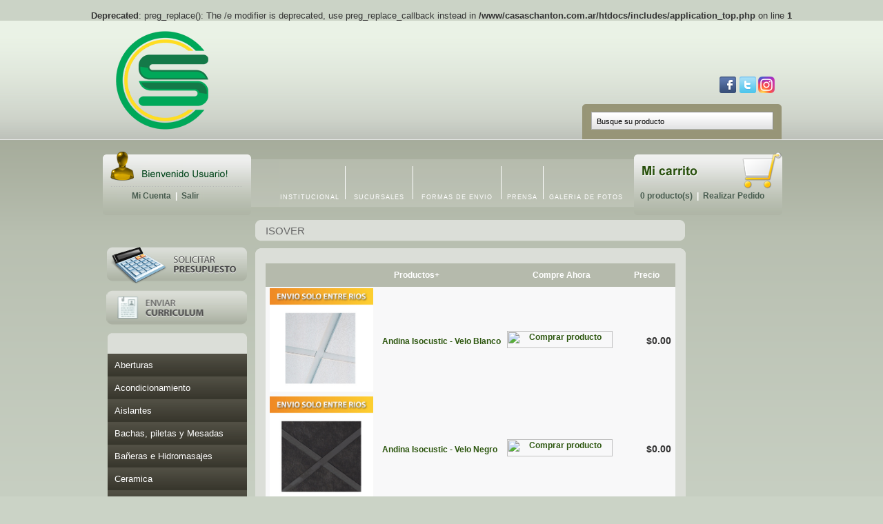

--- FILE ---
content_type: text/html; charset=UTF-8
request_url: https://casaschanton.com.ar/index.php?cPath=215_547&osCsid=e55e37db76804b326c1a8ee30b6f4d03
body_size: 34371
content:
<br />
<b>Deprecated</b>:  preg_replace(): The /e modifier is deprecated, use preg_replace_callback instead in <b>/www/casaschanton.com.ar/htdocs/includes/application_top.php</b> on line <b>1</b><br />
<!doctype html public "-//W3C//DTD HTML 4.01 Transitional//EN">
<html dir="LTR" lang="es">
<head>
<script async src="//pagead2.googlesyndication.com/pagead/js/adsbygoogle.js"></script>
<script>
  (adsbygoogle = window.adsbygoogle || []).push({
    google_ad_client: "ca-pub-3252136740025891",
    enable_page_level_ads: true
  });
</script>
<meta http-equiv="Content-Type" content="text/html; charset=iso-8859-1">
<title>Casa Schanton</title>
<base href="http://casaschanton.com.ar/">
<link rel="stylesheet" type="text/css" href="stylesheet.css">
<script type="text/javascript" src="js/jquery.js"></script>
	<script type="text/javascript" src="js/easySlider1.5.js"></script>
	<script type="text/javascript">
$(document).ready(function(){	
			$("#slider").easySlider({
				auto: true,
				continuous: true 
			});
		});
function MM_preloadImages() { //v3.0
  var d=document; if(d.images){ if(!d.MM_p) d.MM_p=new Array();
    var i,j=d.MM_p.length,a=MM_preloadImages.arguments; for(i=0; i<a.length; i++)
    if (a[i].indexOf("#")!=0){ d.MM_p[j]=new Image; d.MM_p[j++].src=a[i];}}
}
    </script>
   

</head>

<body leftmargin="0" topmargin="0" rightmargin="0" bottommargin="0" marginwidth="0" marginheight="0" onLoad="MM_preloadImages('images/fondo-busqueda-campo-hover.png')">
<!-- header //-->
<link rel="shortcut icon" href="icon.gif" />


<script type="text/javascript">
<!--
function MM_preloadImages() { //v3.0
  var d=document; if(d.images){ if(!d.MM_p) d.MM_p=new Array();
    var i,j=d.MM_p.length,a=MM_preloadImages.arguments; for(i=0; i<a.length; i++)
    if (a[i].indexOf("#")!=0){ d.MM_p[j]=new Image; d.MM_p[j++].src=a[i];}}
}
//-->
</script>
<div id="wrap">
<div id="fondo-header">
<div id="contenedor">
<table border="0" width="100%" cellspacing="0" cellpadding="0">
  <tr class="header">
    <td valign="middle"><a href="http://casaschanton.com.ar/index.php?osCsid=c8d2adbc0bbfb3535873a1610d50581a"><img width="179" height="174" border="0" src="images/logoCS.png" alt="Casa Schanton" title=" Casa Schanton "></a></td>

    <td align="right" valign="bottom"><table>
  <table id="busqueda">
    <!-- search //-->
<div class="sociales"><a href="https://www.instagram.com/casaschanton/" target="_blank" class="instagram" title="S�ganos en Instagram" ></a><a href="https://twitter.com/CasaSchanton" target="_blank" class="twitter" title="S�ganos en Twitter" ></a><a href="https://www.facebook.com/casa.schanton" target="_blank" class="facebook" title="S�ganos en Facebook"></a></div>
            <td valign="middle" >

          
              <form name="quick_find" action="http://casaschanton.com.ar/advanced_search_result.php" method="get">              <input type="text" name="keywords" value="Busque su producto" onfocus="if (this.value == 'Busque su producto') {this.value = '';}" onblur="if (this.value == '') {this.value = 'Busque su producto';}" maxlength="60" class="search">               </form>
            
            
            </td>
        
<!-- search_eof //-->
</table>
</table>
<table border="0" width="100%" cellspacing="0" cellpadding="1">
<br />
<tr class="headerNavigation">
    <td width="26%" class="headerNavigation" onfocus="MM_preloadImages('../images/fondo-busqueda-campo-hover.png')">
    
    <div id="bienvenido-usuario"> 
    
    
     
    
    <div id="login">
	&nbsp;&nbsp;&nbsp;&nbsp;&nbsp;&nbsp;&nbsp;&nbsp;&nbsp;&nbsp;&nbsp;&nbsp;&nbsp;&nbsp;<a href="http://casaschanton.com.ar/account.php?osCsid=e55e37db76804b326c1a8ee30b6f4d03" class="headerNavigation">Mi Cuenta</a> &nbsp;|&nbsp; <a href="http://casaschanton.com.ar/logoff.php?osCsid=e55e37db76804b326c1a8ee30b6f4d03" class="headerNavigation">Salir</a>
   </div></div></div></div>
   
   
   <div id="mi-carrito"><div id="login">  
	 &nbsp;&nbsp;     <a href="http://casaschanton.com.ar/shopping_cart.php?osCsid=e55e37db76804b326c1a8ee30b6f4d03" class="headerNavigation">0 producto(s)</a> &nbsp;|&nbsp; <a href="http://casaschanton.com.ar/checkout_shipping.php?osCsid=e55e37db76804b326c1a8ee30b6f4d03" class="headerNavigation">Realizar Pedido</a> &nbsp;&nbsp;
   </div></div>
    <td width="74%" class="vinculos-header"><a href="http://casaschanton.com.ar/institucional.php?osCsid=e55e37db76804b326c1a8ee30b6f4d03" class="vinculos-header">INSTITUCIONAL</a>&nbsp;&nbsp;<img src="images/vertical-line.png" width="1" height="48" />&nbsp;&nbsp; <a href="http://casaschanton.com.ar/sucursales.php?osCsid=e55e37db76804b326c1a8ee30b6f4d03" class="vinculos-header">SUCURSALES</a>&nbsp;&nbsp; <img src="images/vertical-line.png" width="1" height="48" />&nbsp;&nbsp; <a href="http://casaschanton.com.ar/envios.php?osCsid=e55e37db76804b326c1a8ee30b6f4d03" class="vinculos-header">FORMAS DE ENVIO</a> &nbsp;&nbsp;<img src="images/vertical-line.png" width="1" height="48" />&nbsp;&nbsp;<a href="http://casaschanton.com.ar/prensa.php?osCsid=e55e37db76804b326c1a8ee30b6f4d03" class="vinculos-header">PRENSA</a>&nbsp;&nbsp;<img src="images/vertical-line.png" width="1" height="48" />&nbsp;&nbsp;<a href="http://casaschanton.com.ar/galeria.php?osCsid=e55e37db76804b326c1a8ee30b6f4d03" class="vinculos-header">GALERIA DE FOTOS</a></td> 
  </td>
  </tr>
</table>
<!-- header_eof //-->

<!-- body //-->
<table width="100%" border="0" align="center" cellpadding="3" cellspacing="3">
  <tr>
    <td width="125" valign="top"><table border="0" width="125" cellspacing="0" cellpadding="2">
<!-- left_navigation //-->
<br />
<a class="presupuestos"  href="mailto:casaschanton@gmail.com"  title="Solicitar presupuesto"  ></a>
<a class="cv"  href="mailto:casaschanton@gmail.com"  title="Enviar Curriculum"  ></a>






<script type="text/javascript" src="js/jquery.js"></script>

<script type="text/javascript" src="js/ddaccordion.js">

/***********************************************
* Accordion Content script- (c) Dynamic Drive DHTML code library (www.dynamicdrive.com)
* Visit http://www.dynamicDrive.com for hundreds of DHTML scripts
* This notice must stay intact for legal use
***********************************************/

</script>


<script type="text/javascript">


ddaccordion.init({
	headerclass: "submenuheader", //Shared CSS class name of headers group
	contentclass: "submenu", //Shared CSS class name of contents group
	revealtype: "click", //Reveal content when user clicks or onmouseover the header? Valid value: "click", "clickgo", or "mouseover"
	mouseoverdelay: 200, //if revealtype="mouseover", set delay in milliseconds before header expands onMouseover
	collapseprev: true, //Collapse previous content (so only one open at any time)? true/false 
	defaultexpanded: [], //index of content(s) open by default [index1, index2, etc] [] denotes no content
	onemustopen: false, //Specify whether at least one header should be open always (so never all headers closed)
	animatedefault: false, //Should contents open by default be animated into view?
	persiststate: true, //persist state of opened contents within browser session?
	toggleclass: ["", ""], //Two CSS classes to be applied to the header when it's collapsed and expanded, respectively ["class1", "class2"]
	 //Additional HTML added to the header when it's collapsed and expanded, respectively  ["position", "html1", "html2"] (see docs)
	animatespeed: "fast", //speed of animation: integer in milliseconds (ie: 200), or keywords "fast", "normal", or "slow"
	oninit:function(headers, expandedindices){ //custom code to run when headers have initalized
		//do nothing
	},
	onopenclose:function(header, index, state, isuseractivated){ //custom code to run whenever a header is opened or closed
		//do nothing
	}
})


</script>


<style type="text/css">

.glossymenu{
margin: 0px;
padding: 0px;
margin-top:-4px;
width: 202px; /*width of menu*/
border: 0px;
}
.glossymenu a.menuitem{
background: black url(images/fondo-categorias.png) repeat-x bottom left;
font: 13px Verdana, Helvetica, sans-serif;
color: white;
display: block;
position: relative; /*To help in the anchoring of the ".statusicon" icon image*/
width: auto;
padding: 9px 0;
padding-left: 10px;
text-decoration: none;
}


.glossymenu a.menuitem:visited, .glossymenu .menuitem:active{
color: white;
}

.glossymenu a.menuitem .statusicon{ /*CSS for icon image that gets dynamically added to headers*/
position: absolute;
top: 5px;
right: 5px;
border: none;
}

.glossymenu a.menuitem:hover{
background-image: url(images/fondo-categorias-hover.png);
}

.glossymenu div.submenu{ /*DIV that contains each sub menu*/
background: white;
}

.glossymenu div.submenu ul{ /*UL of each sub menu*/
list-style-type: none;
margin: 0;
padding: 0;
}

.glossymenu div.submenu ul li{
border-bottom: 0px;
}


.glossymenu div.submenu ul li a{
display: block;
font: normal 13px  Verdana, Helvetica, sans-serif;
color: black;
text-decoration: none;
padding: 10px 0;
padding-left: 10px;
}

.glossymenu div.submenu ul li a:hover{
background: #e1e6db;
colorz: white;
}


</style>


	<tr>
	 <td valign="top">
<table border="0" cellpadding="0" cellspacing="0" height="100%"  width="100%">
	<tr>
	   <td valign="top" style="padding:0px;"><img src="images/categorias.png"/>



<div class="glossymenu"><a class="menuitem submenuheader" href="http://casaschanton.com.ar/index.php?cPath=118&osCsid=e55e37db76804b326c1a8ee30b6f4d03">Aberturas</a><div class="submenu"><ul><li><a href="http://casaschanton.com.ar/index.php?cPath=118_462&osCsid=e55e37db76804b326c1a8ee30b6f4d03">GROMANTI</a> <a href="http://casaschanton.com.ar/index.php?cPath=118_119&osCsid=e55e37db76804b326c1a8ee30b6f4d03">NEXO</a> <a href="http://casaschanton.com.ar/index.php?cPath=118_468&osCsid=e55e37db76804b326c1a8ee30b6f4d03">OBLAK</a> <a href="http://casaschanton.com.ar/index.php?cPath=118_562&osCsid=e55e37db76804b326c1a8ee30b6f4d03">PENTAGONO</a> <a href="http://casaschanton.com.ar/index.php?cPath=118_442&osCsid=e55e37db76804b326c1a8ee30b6f4d03">PIAMEL</a> <a href="http://casaschanton.com.ar/index.php?cPath=118_486&osCsid=e55e37db76804b326c1a8ee30b6f4d03">VALENTINUZ</a> </li></ul></div><a class="menuitem submenuheader" href="http://casaschanton.com.ar/index.php?cPath=384&osCsid=e55e37db76804b326c1a8ee30b6f4d03">Acondicionamiento</a><div class="submenu"><ul><li><a href="http://casaschanton.com.ar/index.php?cPath=384_385&osCsid=e55e37db76804b326c1a8ee30b6f4d03">Calefactores</a> <a href="http://casaschanton.com.ar/index.php?cPath=384_398&osCsid=e55e37db76804b326c1a8ee30b6f4d03">Cocinas a Leña</a> <a href="http://casaschanton.com.ar/index.php?cPath=384_391&osCsid=e55e37db76804b326c1a8ee30b6f4d03">Salamandras</a> <a href="http://casaschanton.com.ar/index.php?cPath=384_386&osCsid=e55e37db76804b326c1a8ee30b6f4d03">Termotanques</a> </li></ul></div><a class="menuitem submenuheader" href="http://casaschanton.com.ar/index.php?cPath=549&osCsid=e55e37db76804b326c1a8ee30b6f4d03">Aislantes</a><div class="submenu"><ul><li><a href="http://casaschanton.com.ar/index.php?cPath=549_552&osCsid=e55e37db76804b326c1a8ee30b6f4d03">Amafren</a> <a href="http://casaschanton.com.ar/index.php?cPath=549_550&osCsid=e55e37db76804b326c1a8ee30b6f4d03">Isolant</a> <a href="http://casaschanton.com.ar/index.php?cPath=549_551&osCsid=e55e37db76804b326c1a8ee30b6f4d03">Isover</a> </li></ul></div><a class="menuitem submenuheader" href="http://casaschanton.com.ar/index.php?cPath=155&osCsid=e55e37db76804b326c1a8ee30b6f4d03">Bachas, piletas y Mesadas</a><div class="submenu"><ul><li><a href="http://casaschanton.com.ar/index.php?cPath=155_368&osCsid=e55e37db76804b326c1a8ee30b6f4d03">Bachas</a> <a href="http://casaschanton.com.ar/index.php?cPath=155_367&osCsid=e55e37db76804b326c1a8ee30b6f4d03">Mesadas</a> <a href="http://casaschanton.com.ar/index.php?cPath=155_394&osCsid=e55e37db76804b326c1a8ee30b6f4d03">Piletas</a> </li></ul></div><a class="menuitem submenuheader" href="http://casaschanton.com.ar/index.php?cPath=117&osCsid=e55e37db76804b326c1a8ee30b6f4d03">Bañeras e Hidromasajes</a><div class="submenu"><ul><li><a href="http://casaschanton.com.ar/index.php?cPath=117_430&osCsid=e55e37db76804b326c1a8ee30b6f4d03">Bañeras</a> <a href="http://casaschanton.com.ar/index.php?cPath=117_431&osCsid=e55e37db76804b326c1a8ee30b6f4d03">Hidromasajes</a> <a href="http://casaschanton.com.ar/index.php?cPath=117_589&osCsid=e55e37db76804b326c1a8ee30b6f4d03">Receptaculos ducha</a> </li></ul></div><a class="menuitem submenuheader" href="http://casaschanton.com.ar/index.php?cPath=298&osCsid=e55e37db76804b326c1a8ee30b6f4d03">Ceramica</a><div class="submenu"><ul><li><a href="http://casaschanton.com.ar/index.php?cPath=298_517&osCsid=e55e37db76804b326c1a8ee30b6f4d03">Buenos Aires Tiles</a> <a href="http://casaschanton.com.ar/index.php?cPath=298_508&osCsid=e55e37db76804b326c1a8ee30b6f4d03">Cañuelas</a> <a href="http://casaschanton.com.ar/index.php?cPath=298_578&osCsid=e55e37db76804b326c1a8ee30b6f4d03">Cerro Negro</a> <a href="http://casaschanton.com.ar/index.php?cPath=298_299&osCsid=e55e37db76804b326c1a8ee30b6f4d03">Cortines</a> <a href="http://casaschanton.com.ar/index.php?cPath=298_303&osCsid=e55e37db76804b326c1a8ee30b6f4d03">Loimar</a> <a href="http://casaschanton.com.ar/index.php?cPath=298_315&osCsid=e55e37db76804b326c1a8ee30b6f4d03">Lourdes</a> <a href="http://casaschanton.com.ar/index.php?cPath=298_319&osCsid=e55e37db76804b326c1a8ee30b6f4d03">San Pietro</a> <a href="http://casaschanton.com.ar/index.php?cPath=298_420&osCsid=e55e37db76804b326c1a8ee30b6f4d03">Thin Compact</a> </li></ul></div><a class="menuitem submenuheader" href="http://casaschanton.com.ar/index.php?cPath=215&osCsid=e55e37db76804b326c1a8ee30b6f4d03">Construccion en Seco</a><div class="submenu"><ul><li><a href="http://casaschanton.com.ar/index.php?cPath=215_495&osCsid=e55e37db76804b326c1a8ee30b6f4d03">AD Barbieri</a> <a href="http://casaschanton.com.ar/index.php?cPath=215_216&osCsid=e55e37db76804b326c1a8ee30b6f4d03">Durlock</a> <a href="http://casaschanton.com.ar/index.php?cPath=215_467&osCsid=e55e37db76804b326c1a8ee30b6f4d03">Eternit</a> <a href="http://casaschanton.com.ar/index.php?cPath=215_547&osCsid=e55e37db76804b326c1a8ee30b6f4d03">ISOVER</a> <a href="http://casaschanton.com.ar/index.php?cPath=215_152&osCsid=e55e37db76804b326c1a8ee30b6f4d03">Retak</a> </li></ul></div><a class="menuitem submenuheader" href="http://casaschanton.com.ar/index.php?cPath=22&osCsid=e55e37db76804b326c1a8ee30b6f4d03">Construcción Tradicional</a><div class="submenu"><ul><li><a href="http://casaschanton.com.ar/index.php?cPath=22_221&osCsid=e55e37db76804b326c1a8ee30b6f4d03">Agua y Desague</a> <a href="http://casaschanton.com.ar/index.php?cPath=22_203&osCsid=e55e37db76804b326c1a8ee30b6f4d03">Cemento, Cal y Similares</a> <a href="http://casaschanton.com.ar/index.php?cPath=22_211&osCsid=e55e37db76804b326c1a8ee30b6f4d03">Chapas</a> <a href="http://casaschanton.com.ar/index.php?cPath=22_217&osCsid=e55e37db76804b326c1a8ee30b6f4d03">Hierros y Mallas</a> <a href="http://casaschanton.com.ar/index.php?cPath=22_151&osCsid=e55e37db76804b326c1a8ee30b6f4d03">Ladrillos</a> <a href="http://casaschanton.com.ar/index.php?cPath=22_209&osCsid=e55e37db76804b326c1a8ee30b6f4d03">Pegamento y Pastina</a> <a href="http://casaschanton.com.ar/index.php?cPath=22_213&osCsid=e55e37db76804b326c1a8ee30b6f4d03">Revoques y Revestimientos</a> </li></ul></div><a class="menuitem submenuheader" href="http://casaschanton.com.ar/index.php?cPath=346&osCsid=e55e37db76804b326c1a8ee30b6f4d03">Decoración y Terminaciones</a><div class="submenu"><ul><li><a href="http://casaschanton.com.ar/index.php?cPath=346_347&osCsid=e55e37db76804b326c1a8ee30b6f4d03">Guardas y Listeles</a> <a href="http://casaschanton.com.ar/index.php?cPath=346_136&osCsid=e55e37db76804b326c1a8ee30b6f4d03">Molduras</a> </li></ul></div><a class="menuitem submenuheader" href="http://casaschanton.com.ar/index.php?cPath=32&osCsid=e55e37db76804b326c1a8ee30b6f4d03">Espejos y Botiquines</a><div class="submenu"><ul><li><a href="http://casaschanton.com.ar/index.php?cPath=32_59&osCsid=e55e37db76804b326c1a8ee30b6f4d03">Marinelli</a> <a href="http://casaschanton.com.ar/index.php?cPath=32_60&osCsid=e55e37db76804b326c1a8ee30b6f4d03">Schneider</a> </li></ul></div><a class="menuitem submenuheader" href="http://casaschanton.com.ar/index.php?cPath=33&osCsid=e55e37db76804b326c1a8ee30b6f4d03">Griferías</a><div class="submenu"><ul><li><a href="http://casaschanton.com.ar/index.php?cPath=33_86&osCsid=e55e37db76804b326c1a8ee30b6f4d03">FV</a> <a href="http://casaschanton.com.ar/index.php?cPath=33_61&osCsid=e55e37db76804b326c1a8ee30b6f4d03">Hidromet</a> </li></ul></div><a class="menuitem submenuheader" href="http://casaschanton.com.ar/index.php?cPath=316&osCsid=e55e37db76804b326c1a8ee30b6f4d03">Herrajes</a><div class="submenu"><ul><li><a href="http://casaschanton.com.ar/index.php?cPath=316_490&osCsid=e55e37db76804b326c1a8ee30b6f4d03">ACYTRA S.A.I.C</a> <a href="http://casaschanton.com.ar/index.php?cPath=316_192&osCsid=e55e37db76804b326c1a8ee30b6f4d03">La Herreria</a> <a href="http://casaschanton.com.ar/index.php?cPath=316_356&osCsid=e55e37db76804b326c1a8ee30b6f4d03">Metal Desplegable</a> <a href="http://casaschanton.com.ar/index.php?cPath=316_535&osCsid=e55e37db76804b326c1a8ee30b6f4d03">Roma S.A.</a> </li></ul></div><a class="menuitem submenuheader" href="http://casaschanton.com.ar/index.php?cPath=23&osCsid=e55e37db76804b326c1a8ee30b6f4d03">Herramientas y Maquinarias</a><div class="submenu"><ul><li><a href="http://casaschanton.com.ar/index.php?cPath=23_377&osCsid=e55e37db76804b326c1a8ee30b6f4d03">Allandoras y Aserradoras</a> <a href="http://casaschanton.com.ar/index.php?cPath=23_41&osCsid=e55e37db76804b326c1a8ee30b6f4d03">Amoladoras y taladros</a> <a href="http://casaschanton.com.ar/index.php?cPath=23_379&osCsid=e55e37db76804b326c1a8ee30b6f4d03">Carros y Carretillas</a> <a href="http://casaschanton.com.ar/index.php?cPath=23_338&osCsid=e55e37db76804b326c1a8ee30b6f4d03">Cintas Metricas</a> <a href="http://casaschanton.com.ar/index.php?cPath=23_341&osCsid=e55e37db76804b326c1a8ee30b6f4d03">Corta Pernos y Tenazas</a> <a href="http://casaschanton.com.ar/index.php?cPath=23_110&osCsid=e55e37db76804b326c1a8ee30b6f4d03">Cortadoras de Ceramica</a> <a href="http://casaschanton.com.ar/index.php?cPath=23_415&osCsid=e55e37db76804b326c1a8ee30b6f4d03">Discos</a> <a href="http://casaschanton.com.ar/index.php?cPath=23_382&osCsid=e55e37db76804b326c1a8ee30b6f4d03">Gruas y Guinches a cable</a> <a href="http://casaschanton.com.ar/index.php?cPath=23_345&osCsid=e55e37db76804b326c1a8ee30b6f4d03">Hachas, Azadas  y picos</a> <a href="http://casaschanton.com.ar/index.php?cPath=23_375&osCsid=e55e37db76804b326c1a8ee30b6f4d03">Hormigoneras</a> <a href="http://casaschanton.com.ar/index.php?cPath=23_438&osCsid=e55e37db76804b326c1a8ee30b6f4d03">Mechas</a> <a href="http://casaschanton.com.ar/index.php?cPath=23_46&osCsid=e55e37db76804b326c1a8ee30b6f4d03">Palas</a> <a href="http://casaschanton.com.ar/index.php?cPath=23_419&osCsid=e55e37db76804b326c1a8ee30b6f4d03">Remachadoras</a> </li></ul></div><a class="menuitem" href="http://casaschanton.com.ar/index.php?cPath=414&osCsid=e55e37db76804b326c1a8ee30b6f4d03">Hormigon Elaborado</a><a class="menuitem submenuheader" href="http://casaschanton.com.ar/index.php?cPath=482&osCsid=e55e37db76804b326c1a8ee30b6f4d03">Instalación de Gas</a><div class="submenu"><ul><li><a href="http://casaschanton.com.ar/index.php?cPath=482_484&osCsid=e55e37db76804b326c1a8ee30b6f4d03">GRUPO DEMA</a> <a href="http://casaschanton.com.ar/index.php?cPath=482_524&osCsid=e55e37db76804b326c1a8ee30b6f4d03">METALGAS S.R.L.</a> <a href="http://casaschanton.com.ar/index.php?cPath=482_518&osCsid=e55e37db76804b326c1a8ee30b6f4d03">VANTEC IPS</a> </li></ul></div><a class="menuitem submenuheader" href="http://casaschanton.com.ar/index.php?cPath=432&osCsid=e55e37db76804b326c1a8ee30b6f4d03">Mueble de Baño y Cocina</a><div class="submenu"><ul><li><a href="http://casaschanton.com.ar/index.php?cPath=432_434&osCsid=e55e37db76804b326c1a8ee30b6f4d03">Baño</a> <a href="http://casaschanton.com.ar/index.php?cPath=432_435&osCsid=e55e37db76804b326c1a8ee30b6f4d03">Cocina</a> </li></ul></div><a class="menuitem submenuheader" href="http://casaschanton.com.ar/index.php?cPath=323&osCsid=e55e37db76804b326c1a8ee30b6f4d03">Perfileria</a><div class="submenu"><ul><li><a href="http://casaschanton.com.ar/index.php?cPath=323_327&osCsid=e55e37db76804b326c1a8ee30b6f4d03">Acindar</a> <a href="http://casaschanton.com.ar/index.php?cPath=323_548&osCsid=e55e37db76804b326c1a8ee30b6f4d03">AD Barbieri</a> <a href="http://casaschanton.com.ar/index.php?cPath=323_324&osCsid=e55e37db76804b326c1a8ee30b6f4d03">Siderar</a> </li></ul></div><a class="menuitem submenuheader" href="http://casaschanton.com.ar/index.php?cPath=447&osCsid=e55e37db76804b326c1a8ee30b6f4d03">Productos SIKA</a><div class="submenu"><ul><li><a href="http://casaschanton.com.ar/index.php?cPath=447_451&osCsid=e55e37db76804b326c1a8ee30b6f4d03">Impermeabilización</a> <a href="http://casaschanton.com.ar/index.php?cPath=447_560&osCsid=e55e37db76804b326c1a8ee30b6f4d03">Pegamentos</a> </li></ul></div><a class="menuitem submenuheader" href="http://casaschanton.com.ar/index.php?cPath=570&osCsid=e55e37db76804b326c1a8ee30b6f4d03">Revestimientos</a><div class="submenu"><ul><li><a href="http://casaschanton.com.ar/index.php?cPath=570_571&osCsid=e55e37db76804b326c1a8ee30b6f4d03">Cañuelas</a> <a href="http://casaschanton.com.ar/index.php?cPath=570_575&osCsid=e55e37db76804b326c1a8ee30b6f4d03">Cortines</a> <a href="http://casaschanton.com.ar/index.php?cPath=570_577&osCsid=e55e37db76804b326c1a8ee30b6f4d03">Lourdes</a> </li></ul></div><a class="menuitem submenuheader" href="http://casaschanton.com.ar/index.php?cPath=21&osCsid=e55e37db76804b326c1a8ee30b6f4d03">Rural</a><div class="submenu"><ul><li><a href="http://casaschanton.com.ar/index.php?cPath=21_134&osCsid=e55e37db76804b326c1a8ee30b6f4d03">Acoplados y Tanques</a> <a href="http://casaschanton.com.ar/index.php?cPath=21_214&osCsid=e55e37db76804b326c1a8ee30b6f4d03">Alambres</a> <a href="http://casaschanton.com.ar/index.php?cPath=21_357&osCsid=e55e37db76804b326c1a8ee30b6f4d03">Bebederos</a> <a href="http://casaschanton.com.ar/index.php?cPath=21_558&osCsid=e55e37db76804b326c1a8ee30b6f4d03">Caños Accesorios Polietileno</a> <a href="http://casaschanton.com.ar/index.php?cPath=21_555&osCsid=e55e37db76804b326c1a8ee30b6f4d03">Cilindros</a> <a href="http://casaschanton.com.ar/index.php?cPath=21_25&osCsid=e55e37db76804b326c1a8ee30b6f4d03">Cortadoras de césped</a> <a href="http://casaschanton.com.ar/index.php?cPath=21_26&osCsid=e55e37db76804b326c1a8ee30b6f4d03">Electrificadores y accesorios</a> <a href="http://casaschanton.com.ar/index.php?cPath=21_321&osCsid=e55e37db76804b326c1a8ee30b6f4d03">Molinos de Viento</a> <a href="http://casaschanton.com.ar/index.php?cPath=21_545&osCsid=e55e37db76804b326c1a8ee30b6f4d03">Plastiagro</a> <a href="http://casaschanton.com.ar/index.php?cPath=21_542&osCsid=e55e37db76804b326c1a8ee30b6f4d03">Plastilleras</a> </li></ul></div><a class="menuitem submenuheader" href="http://casaschanton.com.ar/index.php?cPath=97&osCsid=e55e37db76804b326c1a8ee30b6f4d03">Sanitarios</a><div class="submenu"><ul><li><a href="http://casaschanton.com.ar/index.php?cPath=97_130&osCsid=e55e37db76804b326c1a8ee30b6f4d03">Capea</a> <a href="http://casaschanton.com.ar/index.php?cPath=97_98&osCsid=e55e37db76804b326c1a8ee30b6f4d03">Ferrum</a> <a href="http://casaschanton.com.ar/index.php?cPath=97_116&osCsid=e55e37db76804b326c1a8ee30b6f4d03">Roca</a> <a href="http://casaschanton.com.ar/index.php?cPath=97_427&osCsid=e55e37db76804b326c1a8ee30b6f4d03">Tapas Asiento</a> </li></ul></div><a class="menuitem submenuheader" href="http://casaschanton.com.ar/index.php?cPath=454&osCsid=e55e37db76804b326c1a8ee30b6f4d03">Tanques</a><div class="submenu"><ul><li><a href="http://casaschanton.com.ar/index.php?cPath=454_480&osCsid=e55e37db76804b326c1a8ee30b6f4d03">Affinity Steel</a> <a href="http://casaschanton.com.ar/index.php?cPath=454_481&osCsid=e55e37db76804b326c1a8ee30b6f4d03">INECA</a> <a href="http://casaschanton.com.ar/index.php?cPath=454_455&osCsid=e55e37db76804b326c1a8ee30b6f4d03">Mayper</a> <a href="http://casaschanton.com.ar/index.php?cPath=454_458&osCsid=e55e37db76804b326c1a8ee30b6f4d03">Rotoplas</a> </li></ul></div></div><img src="images/categorias-abajo.png"/>
			  </td>
			</tr>
		</table>	
	</td>
</tr>
<!-- show_subcategories_eof //-->
<!-- left_navigation_eof //-->
    </table></td>
<!-- body_text //-->
    <td width="100%" valign="top"><table border="0" width="100%" cellspacing="0" cellpadding="0">
      <tr>
        <td><table border="0" width="100%" cellspacing="0" cellpadding="0">
          <tr>
            <td class="pageHeading">ISOVER</td>
            <td align="right"></td>
          </tr>
        </table></td>
      </tr>
      <tr>
        <td><img src="images/pixel_trans.gif" border="0" alt="" width="100%" height="10"></td>
      </tr>
      <tr>
        <td><img src="images/puntas.png" width="624" height="7" class="imagen"><table border="0" width="100%" cellspacing="0" cellpadding="2" class="productListing">
  <tr>
    <td align="center" class="productListing-heading">&nbsp;&nbsp;</td>
    <td class="productListing-heading">&nbsp;<a href="http://casaschanton.com.ar/index.php?cPath=215_547&page=1&sort=2d&osCsid=e55e37db76804b326c1a8ee30b6f4d03" title="Ordenar Productos Descendentemente por Productos" class="productListing-heading">Productos+</a>&nbsp;</td>
    <td align="center" class="productListing-heading">&nbsp;Compre Ahora&nbsp;</td>
    <td align="right" class="productListing-heading">&nbsp;<a href="http://casaschanton.com.ar/index.php?cPath=215_547&page=1&sort=4a&osCsid=e55e37db76804b326c1a8ee30b6f4d03" title="Ordenar Productos Ascendentemente por Precio" class="productListing-heading">Precio</a>&nbsp;</td>
  </tr>
  <tr class="productListing-odd">
    <td align="center" class="productListing-data">&nbsp;<a href="http://casaschanton.com.ar/product_info_lightbox.php?cPath=215_547&products_id=3324&osCsid=e55e37db76804b326c1a8ee30b6f4d03"><img src="images/isocusticblanco.jpg" border="0" alt="Andina Isocustic - Velo Blanco" title=" Andina Isocustic - Velo Blanco " width="150" height="150"></a>&nbsp;</td>
    <td class="productListing-data">&nbsp;<a href="http://casaschanton.com.ar/product_info_lightbox.php?cPath=215_547&products_id=3324&osCsid=e55e37db76804b326c1a8ee30b6f4d03">Andina Isocustic - Velo Blanco</a>&nbsp;</td>
    <td align="center" class="productListing-data"><a href="http://casaschanton.com.ar/index.php?cPath=215_547&sort=2a&action=buy_now&products_id=3324&osCsid=e55e37db76804b326c1a8ee30b6f4d03"><img src="includes/languages/espanol/images/buttons/button_buy_now.png" border="0" alt="Comprar producto" title=" Comprar producto " width="153" height="25"></a>&nbsp;</td>
    <td align="right" class="productListing-data">&nbsp;$0.00&nbsp;</td>
  </tr>
  <tr class="productListing-even">
    <td align="center" class="productListing-data">&nbsp;<a href="http://casaschanton.com.ar/product_info_lightbox.php?cPath=215_547&products_id=3325&osCsid=e55e37db76804b326c1a8ee30b6f4d03"><img src="images/isocusticnegro.jpg" border="0" alt="Andina Isocustic - Velo Negro" title=" Andina Isocustic - Velo Negro " width="150" height="150"></a>&nbsp;</td>
    <td class="productListing-data">&nbsp;<a href="http://casaschanton.com.ar/product_info_lightbox.php?cPath=215_547&products_id=3325&osCsid=e55e37db76804b326c1a8ee30b6f4d03">Andina Isocustic - Velo Negro</a>&nbsp;</td>
    <td align="center" class="productListing-data"><a href="http://casaschanton.com.ar/index.php?cPath=215_547&sort=2a&action=buy_now&products_id=3325&osCsid=e55e37db76804b326c1a8ee30b6f4d03"><img src="includes/languages/espanol/images/buttons/button_buy_now.png" border="0" alt="Comprar producto" title=" Comprar producto " width="153" height="25"></a>&nbsp;</td>
    <td align="right" class="productListing-data">&nbsp;$0.00&nbsp;</td>
  </tr>
  <tr class="productListing-odd">
    <td align="center" class="productListing-data">&nbsp;<a href="http://casaschanton.com.ar/product_info_lightbox.php?cPath=215_547&products_id=3322&osCsid=e55e37db76804b326c1a8ee30b6f4d03"><img src="images/arenaisover.jpg" border="0" alt="Andina PVC - Arena" title=" Andina PVC - Arena " width="150" height="150"></a>&nbsp;</td>
    <td class="productListing-data">&nbsp;<a href="http://casaschanton.com.ar/product_info_lightbox.php?cPath=215_547&products_id=3322&osCsid=e55e37db76804b326c1a8ee30b6f4d03">Andina PVC - Arena</a>&nbsp;</td>
    <td align="center" class="productListing-data"><a href="http://casaschanton.com.ar/index.php?cPath=215_547&sort=2a&action=buy_now&products_id=3322&osCsid=e55e37db76804b326c1a8ee30b6f4d03"><img src="includes/languages/espanol/images/buttons/button_buy_now.png" border="0" alt="Comprar producto" title=" Comprar producto " width="153" height="25"></a>&nbsp;</td>
    <td align="right" class="productListing-data">&nbsp;$0.00&nbsp;</td>
  </tr>
  <tr class="productListing-even">
    <td align="center" class="productListing-data">&nbsp;<a href="http://casaschanton.com.ar/product_info_lightbox.php?cPath=215_547&products_id=3323&osCsid=e55e37db76804b326c1a8ee30b6f4d03"><img src="images/arenaisover.jpg" border="0" alt="Andina PVC - Cascada" title=" Andina PVC - Cascada " width="150" height="150"></a>&nbsp;</td>
    <td class="productListing-data">&nbsp;<a href="http://casaschanton.com.ar/product_info_lightbox.php?cPath=215_547&products_id=3323&osCsid=e55e37db76804b326c1a8ee30b6f4d03">Andina PVC - Cascada</a>&nbsp;</td>
    <td align="center" class="productListing-data"><a href="http://casaschanton.com.ar/index.php?cPath=215_547&sort=2a&action=buy_now&products_id=3323&osCsid=e55e37db76804b326c1a8ee30b6f4d03"><img src="includes/languages/espanol/images/buttons/button_buy_now.png" border="0" alt="Comprar producto" title=" Comprar producto " width="153" height="25"></a>&nbsp;</td>
    <td align="right" class="productListing-data">&nbsp;$0.00&nbsp;</td>
  </tr>
  <tr class="productListing-odd">
    <td align="center" class="productListing-data">&nbsp;<a href="http://casaschanton.com.ar/product_info_lightbox.php?cPath=215_547&products_id=3320&osCsid=e55e37db76804b326c1a8ee30b6f4d03"><img src="images/andinaglacialisover.jpg" border="0" alt="Andina PVC - Glacial" title=" Andina PVC - Glacial " width="150" height="150"></a>&nbsp;</td>
    <td class="productListing-data">&nbsp;<a href="http://casaschanton.com.ar/product_info_lightbox.php?cPath=215_547&products_id=3320&osCsid=e55e37db76804b326c1a8ee30b6f4d03">Andina PVC - Glacial</a>&nbsp;</td>
    <td align="center" class="productListing-data"><a href="http://casaschanton.com.ar/index.php?cPath=215_547&sort=2a&action=buy_now&products_id=3320&osCsid=e55e37db76804b326c1a8ee30b6f4d03"><img src="includes/languages/espanol/images/buttons/button_buy_now.png" border="0" alt="Comprar producto" title=" Comprar producto " width="153" height="25"></a>&nbsp;</td>
    <td align="right" class="productListing-data">&nbsp;$0.00&nbsp;</td>
  </tr>
  <tr class="productListing-even">
    <td align="center" class="productListing-data">&nbsp;<a href="http://casaschanton.com.ar/product_info_lightbox.php?cPath=215_547&products_id=3321&osCsid=e55e37db76804b326c1a8ee30b6f4d03"><img src="images/rusticandinaisover.jpg" border="0" alt="Andina PVC - Rustico" title=" Andina PVC - Rustico " width="150" height="150"></a>&nbsp;</td>
    <td class="productListing-data">&nbsp;<a href="http://casaschanton.com.ar/product_info_lightbox.php?cPath=215_547&products_id=3321&osCsid=e55e37db76804b326c1a8ee30b6f4d03">Andina PVC - Rustico</a>&nbsp;</td>
    <td align="center" class="productListing-data"><a href="http://casaschanton.com.ar/index.php?cPath=215_547&sort=2a&action=buy_now&products_id=3321&osCsid=e55e37db76804b326c1a8ee30b6f4d03"><img src="includes/languages/espanol/images/buttons/button_buy_now.png" border="0" alt="Comprar producto" title=" Comprar producto " width="153" height="25"></a>&nbsp;</td>
    <td align="right" class="productListing-data">&nbsp;$0.00&nbsp;</td>
  </tr>
</table>


<table border="0" width="100%" cellspacing="5" cellpadding="0">
   <td class="smallText">Viendo del <b>1</b> al <b>6</b> (de <b>6</b> productos)</td>
    <td class="smallText" align="right">P&aacute;ginas: &nbsp;<b>1</b>&nbsp;</td>
</table>
<br /><br />


</td>
      </tr>
    </table></td>
<!-- body_text_eof //-->
    <td width="125" valign="top"><table border="0" width="125" cellspacing="0" cellpadding="2">
  <!-- right_navigation //-->
    <!-- right_navigation_eof //-->
    </table></td>
  </tr>
</table>  </tr>

</table>
<!-- body_eof //-->

<!-- footer //-->



</div></div><div id="push"></div></div>
<div id="footer" ><div id="footer-content"><div id="linea-vertical-1"><img src="images/linea-vertical.png" /></div><div id="linea-vertical-2"><img src="images/linea-vertical.png" /></div><div id="footer-txt-1"> 
<a href="http://casaschanton.com.ar/faqs.php?osCsid=e55e37db76804b326c1a8ee30b6f4d03" class="footerlinks">Preguntas Frecuentes</a>

<br />
    <img src="images/linea-punteada.png" /><br />
<a href="http://casaschanton.com.ar/institucional.php?osCsid=e55e37db76804b326c1a8ee30b6f4d03" class="footerlinks">Institucional</a><br />
<img src="images/linea-punteada.png" /><br />
<a href="http://casaschanton.com.ar/sucursales.php?osCsid=e55e37db76804b326c1a8ee30b6f4d03" class="footerlinks">Sucursales</a><br />
<img src="images/linea-punteada.png" /><br />
<a href="http://casaschanton.com.ar/envios.php?osCsid=e55e37db76804b326c1a8ee30b6f4d03" class="footerlinks">Env�os</a></div>
<div id="footer-txt-2"><a href="http://casaschanton.com.ar/index.php?osCsid=e55e37db76804b326c1a8ee30b6f4d03" class="footerlinks">Home</a><br />
    <img src="images/linea-punteada.png" /><br />
    <a href="http://casaschanton.com.ar/contact_us.php?osCsid=e55e37db76804b326c1a8ee30b6f4d03" class="footerlinks">Contacto</a><br />
<img src="images/linea-punteada.png" /><br />
<a href="http://casaschanton.com.ar/account.php?osCsid=e55e37db76804b326c1a8ee30b6f4d03" class="footerlinks">Mi Cuenta</a><br />
<img src="images/linea-punteada.png" /><br />

 <a href="http://casaschanton.com.ar/shopping_cart.php?osCsid=e55e37db76804b326c1a8ee30b6f4d03" class="footerlinks">Ver Carrito</a></div><div id="footer-txt-3"><img src="images/marcas-pago.png" /></div></div></div></div>
<!-- footer_eof //-->

</body>

</html>


--- FILE ---
content_type: text/html; charset=utf-8
request_url: https://www.google.com/recaptcha/api2/aframe
body_size: 268
content:
<!DOCTYPE HTML><html><head><meta http-equiv="content-type" content="text/html; charset=UTF-8"></head><body><script nonce="4iMg6hRQYRTFkhXn6Lf4yw">/** Anti-fraud and anti-abuse applications only. See google.com/recaptcha */ try{var clients={'sodar':'https://pagead2.googlesyndication.com/pagead/sodar?'};window.addEventListener("message",function(a){try{if(a.source===window.parent){var b=JSON.parse(a.data);var c=clients[b['id']];if(c){var d=document.createElement('img');d.src=c+b['params']+'&rc='+(localStorage.getItem("rc::a")?sessionStorage.getItem("rc::b"):"");window.document.body.appendChild(d);sessionStorage.setItem("rc::e",parseInt(sessionStorage.getItem("rc::e")||0)+1);localStorage.setItem("rc::h",'1769246089849');}}}catch(b){}});window.parent.postMessage("_grecaptcha_ready", "*");}catch(b){}</script></body></html>

--- FILE ---
content_type: text/css
request_url: https://casaschanton.com.ar/stylesheet.css
body_size: 4171
content:


* {
	margin: 0;
}
html, body {
	height: 100%;
}
#wrap {
	min-height: 100%;
	height: auto !important;
	height: 100%;
	margin: 0 auto -126px;
}
#footer, #push {
	height: 126px;
}


a {outline:medium none;}

/*-----------------------------*/
#footer {
	width: 100%;
	background-image: url('images/fondo-footer.png');
	background-repeat: repeat-x;
}

BODY {
	text-align: center;
	font: 400 0.8em verdana, arial, sans-serif;
	background: #666;
	color: #333;
	background-image: url(images/fondo-web.png);
	background-repeat: repeat-x;
	background-color: #cbd3c6;
	background-position: 0px 173px;
	width:100%;
	}
	
	#contenedor {
	text-decoration: none;
	visibility: visible;
	z-index: 1;
	height:auto;
	width: 985px;
	margin: auto;
	text-align:left;

}

a.presupuestos {
	background-image:url(images/presupuesto.png);
	width:204px;
	height:94px;
	display:block;
	background-position: top;
	}
	
a.presupuestos:hover {
	background-image:url(images/presupuesto.png);
	background-position: bottom;	
	}
	
a.cv {
	background-image:url(images/cv.png);
	width:204px;
	height:50px;
	display:block;
	background-position: top;
	margin-top:-10px;
	margin-bottom:10px;
	}
	
a.cv:hover {
	background-image:url(images/cv.png);
	background-position: bottom;	
	}


.boxText { font-family: Verdana, Arial, sans-serif; font-size: 10px;}
.errorBox { font-family : Verdana, Arial, sans-serif; font-size : 10px; background: #ffb3b5; font-weight: bold; }
.stockWarning, .stockWarning2 {
	font-family : Verdana, Arial, sans-serif;
	font-size : 10px;
	color: #cc0033;
	background-image: url(images/atencion2.png);
	height: 89px;
	width: 624px;
	padding-left: 80px;
	padding-right:50px;
	text-align:left;
	
}


.stockWarning2 {
	background-image: url(images/atencion.png);
	background-repeat: no-repeat;	
	height: 59px;
	width: 624px;
	padding-bottom:13px;
}

.messageStackError, .messageStackWarning  {
	font-family : Verdana, Arial, sans-serif;
	font-size : 10px;
	color: #cc0033;
	background-image: url(images/error.png);
	height: 59px;
	width: 624px;
	padding-left: 80px;
	padding-right:50px;
	text-align:left;
	background-repeat: no-repeat;	
}

.messageStackSuccess {
	font-family : Verdana, Arial, sans-serif;
	font-size : 10px;
	color: #333;
	background-image: url(images/ok.png);
	height: 59px;
	width: 624px;
	padding-left: 80px;
	padding-right:50px;
	text-align:left;
	background-repeat: no-repeat;
}


.productsNotifications { background: #f2fff7; }
.orderEdit { font-family : Verdana, Arial, sans-serif; font-size : 10px; color: #2c560e; text-decoration: underline; }

.vinculochico {
	font-family : Verdana, Arial, sans-serif;
	font-size : 10px;
	color:#2c560e;
	text-decoration: underline;
}

.vinculochico:hover {
	font-family : Verdana, Arial, sans-serif;
	font-size : 10px;
	color:#879a7a;
	text-decoration: underline;879a7a
}

.vinculochico2 {
	font-family : Verdana, Arial, sans-serif;
	font-size : 11px;
	color:#2c560e;
	text-decoration: none;
}

#fondo-header {
	visibility: visible;
	z-index: 1;
    height: auto;
	
	width: 100%;
	position:relative;
	margin: auto;
	background-image: url('images/fondo-header.png');
	background-repeat: repeat-x;

}



A.vinculos-header { 
  color: #fff; 
	font-family: Arial, Helvetica, sans-serif;
	font-size: 9px;
	font-weight: lighter;
	font-style: normal;
	letter-spacing: 1px;
}

A.vinculos-header:hover {
	color:#4a5e51;
	font-family: Arial, Helvetica, sans-serif;
	font-size: 9px;
	font-weight: lighter;
	font-style: normal;
	letter-spacing: 1px;
}


TD.vinculos-header {
	background-image: url(images/fondo-header-navigator-color.png);
	background-repeat: repeat-x;
	background-position: 25px;
	font-family: Arial, Helvetica, sans-serif;
	font-size: 9px;
	font-weight: lighter;
	font-style: normal;
	letter-spacing: 1px;
}
	
#footer-content {
	visibility: visible;
	z-index: 1;
	height: 126px;
	width: 958px;
	position:relative;
	margin: auto;
	margin-bottom: 0px;
	text-align:left;
}
#footer-txt-1 {
	visibility: visible;
	z-index: 1;
	height: 97px;
	width:250px;
	position:absolute;
	margin-top: 20px;
	margin-left: 195px;
	text-align:right;
	color: #FFF;
	line-height: 7px;
	font-family: Verdana, Geneva, sans-serif;
	font-size: 11px;
	visibility: visible;
	text-align:right;
}

#footer-txt-2 {
	visibility: visible;
	z-index: 1;
	height: 97px;
	width:250px;
	position:absolute;
	margin-top: 20px;
	margin-left: 455px;
	text-align:right;
	color: #FFF;
	line-height: 7px;
	font-family: Verdana, Geneva, sans-serif;
	font-size: 11px;
	visibility: visible;
	text-align:right;
}

#footer-txt-3 {
	visibility: visible;
	z-index: 2;
	height: 78px;
	width:258px;
	position:absolute;
	margin-top: 35px;
	margin-left: 720px;
	text-align:right;
	visibility: visible;
	text-align:right;
}

#linea-vertical-1
{   visibility: visible;
	z-index: 2;
	height: 110px;
	width:20px;
	position:absolute;
	margin-top: 8px;
	margin-left: 455px;
}
#linea-vertical-2
{   visibility: visible;
	z-index: 2;
	height: 110px;
	width:20px;
	position:absolute;
	margin-top: 8px;
	margin-left: 710px;
}
/* Bloques 1 2 y 3 explicacion como comprar*/

#bloques {
	visibility: visible;
	z-index: 1;
	height: 160px;
	width: 770px;
	position:relative;
	margin-left: -10px;
}

#bloque1{
	visibility: visible;
	z-index: 1;
	height: 156px;
	width: 269px;
	position:absolute;
	margin-top: 3px;
	background-image: url('images/bloque.png');
	background-repeat: no-repeat;
	margin-left: 0px;
}
#numero1{
	visibility: visible;
	z-index: 2;
	height: 57px;
	width: 57px;
	position:absolute;
	margin-top: 25px;
	background-image: url('images/1.png');
	background-repeat: no-repeat;
	margin-left: 25px;
}
#bloque2{
	visibility: visible;
	z-index: 1;
	height: 156px;
	width: 269px;
	position:absolute;
	margin-top: 3px;
	background-image: url('images/bloque.png');
	background-repeat: no-repeat;
	margin-left: 253px;
}
#numero2{
	visibility: visible;
	z-index: 2;
	height: 57px;
	width: 57px;
	position:absolute;
	margin-top: 25px;
	background-image: url('images/2.png');
	background-repeat: no-repeat;
	margin-left: 25px;
}
#bloque3{
	visibility: visible;
	z-index: 1;
	height: 156px;
	width: 269px;
	position:absolute;
	margin: 3px;
	background-image: url('images/bloque.png');
	background-repeat: no-repeat;
	margin-left: 507px;
}
#numero3{
	visibility: visible;
	z-index: 2;
	height: 57px;
	width: 57px;
	position:absolute;
	margin-top: 25px;
	background-image: url('images/3.png');
	background-repeat: no-repeat;
	margin-left: 25px;
}

#texto-bloque{
	visibility: visible;
	z-index: 2;
	height: 57px;
	width: 140px;
	position:absolute;
	margin-top: 46px;
	margin-left: 95px;
	font-family: Arial, Helvetica, sans-serif;
	font-size: 11px;
	color: #2c560e;
	line-height: 13px;
}

.certificado{
	visibility: visible;
	width: 592px;
	height:210px;
	position:absolute;
	margin-top: 0px;
	margin-left: 0px;
	background-image: url(images/certificado.png);
	background-repeat: no-repeat;
}

.correoargentino{
	visibility: visible;
	width: 592px;
	height:119px;
	position:absolute;
	margin-top: 0px;
	margin-left: 0px;
	background-image: url(images/correoargentino.png);
	background-repeat: no-repeat;
}

.columnaizq {
	display:block;
	height:auto;
	float:left;
	width:276px;
	margin-left:5px;
}
.columnader {
	display:block;
	float:left;
	width:234px;
}



.sucursales{
	visibility: visible;
	width: 572px;
	height:259px;
	position:relative;
	margin-left:auto;
	margin-right:auto;
	background-image: url(images/sucursales-cuadro.png);
	background-repeat: no-repeat;
	margin-top:-37px;
}

.sucursales2{
	visibility: visible;
	width: 572px;
	height:164px;
	position:relative;
	margin-left:auto;
	margin-right:auto;
	background-image: url(images/sucursales-cuadro-planta-sanjose.png);
	background-repeat: no-repeat;
	margin-top:-37px;
}

.sucursales3{
	visibility: visible;
	width: 572px;
	height:215px;
	position:relative;
	margin-left:auto;
	margin-right:auto;
	background-image: url(images/sucursales-cuadro-colon.png);
	background-repeat: no-repeat;
	margin-top:-37px;
}

.sucursales4{
	visibility: visible;
	width: 572px;
	height:182px;
	position:relative;
	margin-left:auto;
	margin-right:auto;
	background-image: url(images/sucursales-cuadro-ve.png);
	background-repeat: no-repeat;
	margin-top:-37px;
}


.sucursales5{
	visibility: visible;
	width: 572px;
	height:215px;
	position:relative;
	margin-left:auto;
	margin-right:auto;
	background-image: url(images/sucursales-cuadro-villaguay.png);
	background-repeat: no-repeat;
	margin-top:-37px;
}

.mailcuadro{
	visibility: visible;
	width: 275px;
	height:182px;
	position:relative;
	margin-top: 0px;
	margin-left:150px;
	background-image: url(images/mail-cuadro.png);
	background-repeat: no-repeat;
}





.txt-column{
	font-family: Verdana, Arial, sans-serif;
	font-size: 11px;
	line-height: 1.5;
	font-weight: bold;
	font-style: italic;
	width: 310px;
	height:100px;
	position:absolute;
	margin-left: 25px;
	margin-top: 20px;

}

.txt-column2{
	font-family: Verdana, Arial, sans-serif;
	font-size: 11px;
	line-height: 1.5;
	font-weight: bold;
	font-style: italic;
	width: 410px;
	height:100px;
	position:absolute;
	margin-left: 25px;
	margin-top: 42px;

}

.verde{
	color:#060;
}

.amarillo{
	color:#FA8005;
}
.txt-suc{
	font-family: Verdana, Arial, sans-serif;
	font-size: 12px;
	line-height: 3.7;
	position:absolute;
	margin-left: 55px;
	margin-top: 15px;

}



#titulo{
	font-size: 18px;
	font-weight: normal;
}

.titulo{
	font-size: 18px;
	font-weight: normal;
}

.tamano{
	font-size: 11px;
	font-weight: normal;
}

.texto{
	font-family: Verdana, Arial, sans-serif;
	font-size: 11px;
	line-height: 1.5;
}


/* fin bloques */

A {
	color: #2c560e;
	text-decoration: none;
	font-family: Arial, Helvetica, sans-serif;
	font-size: 12px;
}

A:hover {
  color: #879a7a;
  text-decoration: none;
}

FORM {
	display: inline;
}

TR.header {
	font-family: Arial, Helvetica, sans-serif;
	font-size: 12px;
}

TR.headerNavigation {
  font-family: Arial, Helvetica, sans-serif;
  font-size: 12px;
  
}

TD.headerNavigation {
	background-image: url(images/fondo-header-navigator.png);
	font-family: Verdana, Arial, sans-serif;
	font-size: 12px;
	color: #ffffff;
	font-weight : bold;
	background-repeat: no-repeat;
	background-position: 10px;
}

A.headerNavigation { 
  color: #4a5e51; 
}

A.headerNavigation:hover {
  color: #837416;
}


A.footerlinks { 
  color: #fff; 
  font-family: Verdana, Geneva, sans-serif;
  font-size: 11px;
}

A.footerlinks:hover {
	color:#999;
	font-family: Verdana, Geneva, sans-serif;
	font-size: 11px;
}


#bienvenido-usuario {
  width: 215px;
  height: 92px;
  background-image: url(images/bienvenido-usuario.png);
}
#mi-carrito {
	width: 215px;
	height: 92px;
	background-image: url(images/mi-carrito.png);
	position: absolute;
	margin-left: 770px;
	margin-top: -92px;
}
#login {
	width: 215px;
	height: 50px;
	position: absolute;
	margin-top: 57px;
}


TR.headerError {
  background: #ff0000;
}

TD.headerError {
  font-family: Tahoma, Verdana, Arial, sans-serif;
  font-size: 12px;
  background: #ff0000;
  color: #ffffff;
  font-weight : bold;
  text-align : center;
}

TR.headerInfo {
  background: #00ff00;
}

TD.headerInfo {
  font-family: Tahoma, Verdana, Arial, sans-serif;
  font-size: 12px;
  background: #00ff00;
  color: #ffffff;
  font-weight: bold;
  text-align: center;
}

TR.footer {
  background: #bbc3d3;
}

TD.footer {
  font-family: Verdana, Arial, sans-serif;
  font-size: 10px;
  background: #bbc3d3;
  color: #ffffff;
  font-weight: bold;
}


.infoBoxContents {
	font-family: Verdana, Arial, sans-serif;
	font-size: 10px;
	width: 200px;
	background-color: #dbded8;
	background-repeat: no-repeat;
	background-position: center top;
}

.infoBoxContents-oscuro {
	font-family: Verdana, Arial, sans-serif;
	font-size: 10px;
	width: 200px;
	background-color: #e5e8e3;
	background-repeat: no-repeat;
	background-position: center top;
}

.infoBoxContents2 {
	font-family: Verdana, Arial, sans-serif;
	font-size: 10px;
	width: 200px;
	height:70px;
	background-image: url(images/micuenta.png);
	background-repeat: no-repeat;
	background-position: center top;
}

.infoBoxContents3 {
	font-family: Verdana, Arial, sans-serif;
	font-size: 10px;
	width: 200px;
	height:79px;
	background-image: url(images/micuenta2.png);
	background-repeat: no-repeat;
	background-position: center top;
}


.infoBoxContentsfooter {
	font-family: Verdana, Arial, sans-serif;
	font-size: 10px;
	width: 623px;
	height:40px;
	background-image: url(images/imagen-headingfooter.png);
	background-repeat: no-repeat;
	background-position: center top;
}

.infoBoxContentsfooter2campos {
	font-family: Verdana, Arial, sans-serif;
	font-size: 10px;
	width: 623px;
	height:40px;
	background-image: url(images/imagen-headingfooter2campos.png);
	background-repeat: no-repeat;
	background-position: center top;
}

.infoBoxContentsfooter5campos {
	font-family: Verdana, Arial, sans-serif;
	font-size: 10px;
	width: 623px;
	height:40px;
	background-image: url(images/imagen-headingfooter5campos.png);
	background-repeat: no-repeat;
	background-position: center top;
}

.infoBoxContentsfooter6campos {
	font-family: Verdana, Arial, sans-serif;
	font-size: 10px;
	width: 623px;
	height:40px;
	background-image: url(images/imagen-headingfooter6campos.png);
	background-repeat: no-repeat;
	background-position: center top;
}

.infoBoxNotice {
  background: #FF8E90;
}

.infoBoxNoticeContents {
  background: #FFE6E6;
  font-family: Verdana, Arial, sans-serif;
  font-size: 10px;
}

TD.infoBoxHeading {
	font-family: Verdana, Arial, sans-serif;
	font-size: 10px;
	font-weight: bold;
	color: #ffffff;
	background-image: url(images/block-header.png);
	background-color: #bbc3d3;
	background-repeat: no-repeat;
	height: 20px;
	text-align:center;
}

headercatalogo {
  font-family: Verdana, Arial, sans-serif;
  font-size: 18px;
  font-weight: bold;
  background: #bbc3d3;
  color: #ffffff;
}

TD.infoBox, SPAN.infoBox {
  font-family: Verdana, Arial, sans-serif;
  font-size: 10px;
}

TR.accountHistory-odd, TR.addressBook-odd, TR.alsoPurchased-odd, TR.payment-odd, TR.productListing-odd, TR.productReviews-odd, TR.upcomingProducts-odd, TR.shippingOptions-odd {
  background: #f8f8f9;
}

TR.accountHistory-even, TR.addressBook-even, TR.alsoPurchased-even, TR.payment-even, TR.productListing-even, TR.productReviews-even, TR.upcomingProducts-even, TR.shippingOptions-even {
  background: #f8f8f9;
}

TABLE.productListing {
  border: 15px;
  border-style: solid;
  border-color: #dbded8;
  border-spacing: 0px;
  background:#dbded8;
}

.productListing2 {
	border: 15px;
	border-style: solid;
	border-color: #dbded8;
	border-spacing: 0px;
	background-color: #dbded8;
}

.productListing3 {
	font-family: Verdana, Arial, sans-serif;
	font-size: 11px;
	line-height: 1.5;
	border: 15px;
	border-style: solid;
	border-color: #dbded8;
	border-spacing: 0px;
	background-color: #dbded8;
  padding-left:132px;
  padding-right:125px;
}

.headerlogin {
	background-image: url(images/headerlogin.png);
	background-repeat: no-repeat;
	height:33px;
	width:306px;
	font-family: Arial, Helvetica, sans-serif;
	font-size: 15px;
	color: #333;
	padding-left:10px;
	padding-top:8px;
	font-weight: bold;
}
TABLE.categorias {
  border: 15px;
  border-style: solid;
  border-color: #dbded8;
  border-spacing: 0px;
}
TABLE.categorias2 {
	background-color:#dbded8;
}

.imagen {
display:block;

}

.imagen2 {
display:block;
margin-left:100px;

}
.imagen3 {
display:block;
margin-left:-10px;

}

.imagen4 {
display:block;
margin-left:-17px;

}

.imagen5 {
display:block;

text-align:center;

}

.productListing-heading {
  font-family: Verdana, Arial, sans-serif;
  font-size: 12px;
  background-color: #b5baac;
  color: #FFFFFF;
  font-weight: bold;
  border:0px;
  padding: 10px;
}

TD.productListing-data {
	font-family: Verdana, Arial, sans-serif;
	font-size:14px;
	font-weight: bold;
}

.productListing-data2 {
	font-family: Verdana, Arial, sans-serif;
	font-size:14px;
	padding-top:100px;
	padding-bottom:100px;
	font-weight: bold;
	display:block;
	width:auto;
	height:20px;
	text-align:center;
	background-color: #dbded8;
	margin:-2px;
}


A.pageResults {
  color: #0000FF;
}

A.pageResults:hover {
  color: #0000FF;
  background: #FFFF33;
}

TD.pageHeading, DIV.pageHeading {
	font-family: Verdana, Arial, sans-serif;
	font-size: 15px;
	color: #666;
	background-image: url(images/imagen-heading.png);
	background-repeat: no-repeat;
	height:31px;
	padding-left:15px;
}

TD.pageHeadingproductos{
	font-family: Verdana, Arial, sans-serif;
	font-size: 15px;
	color: #666;
	background-image: url(images/imagen-headingproductos.png);
	background-repeat: no-repeat;
	height:31px;
	padding-left:15px;
	width:388px;
	padding-top:7px;
}

TD.pageHeadingprecios{
	font-family: Verdana, Arial, sans-serif;
	font-size: 15px;
	color: #666;
	background-image: url(images/imagen-headingprecio.png);
	background-repeat: no-repeat;
	height:31px;
	padding-right:20px;
	padding-top:7px;
	width:229px;
	font-weight: bold;
}

TR.subBar {
  background: #f4f7fd;
}

TD.subBar {
  font-family: Verdana, Arial, sans-serif;
  font-size: 10px;
  color: #000000;
}

TD.main, P.main {
  font-family: Verdana, Arial, sans-serif;
  font-size: 11px;
  line-height: 1.5;
  padding-left: 15px;
}

.mainbutton {
  font-family: Verdana, Arial, sans-serif;
  font-size: 11px;
  line-height: 1.5;
  padding-top: 2px;
}



.nuevoclientetxt {
  font-family: Verdana, Arial, sans-serif;
  font-size: 11px;
  line-height: 1.5;
  padding-left: 25px;
}

.salircuenta {
  font-family: Verdana, Arial, sans-serif;
  font-size: 11px;
  line-height: 1.5;
  padding-left: 25px;
}


TD.productoinfo {
  font-family: Verdana, Arial, sans-serif;
  font-size: 11px;
  line-height: 1.5;
  padding-left: 15px;
  border: 15px;
  border-style: solid;
  border-color: #dbded8;
  border-spacing: 0px;
  background:#dbded8;
}

.main5 {
  font-family: Verdana, Arial, sans-serif;
  font-size: 11px;
  line-height: 1.5;
  text-align:left;
  padding:10px;
  padding-left:45px;
  width:400px;
  height:80px;
}

.center {
  text-align:center;
}


TD.main4 {
  font-family: Verdana, Arial, sans-serif;
  font-size: 11px;
  line-height: 1.5;
  padding-left:150px;
  padding-right:135px;
}


TD.main3 {
  font-family: Verdana, Arial, sans-serif;
  font-size: 11px;
  line-height: 1.5;
  padding-left: 135px;
}

TD.main2 {
  font-family: Verdana, Arial, sans-serif;
  font-size: 11px;
  line-height: 1.5;
  padding-left: 135px;
  padding-top:60px;
}


.spancarrito {
	font-family: Verdana, Arial, sans-serif;
	font-size: 14px;
	font-weight: bold;
}

.spancarrito2 {
	font-family: Verdana, Arial, sans-serif;
	font-size: 11px;
	text-align:left;
}


TD.smallText, SPAN.smallText, P.smallText {
  font-family: Verdana, Arial, sans-serif;
  font-size: 10px;
}

TD.smallText2 {
  font-family: Verdana, Arial, sans-serif;
  font-size: 5px;
  text-align:right;
  padding-right:30px;
}

TD.accountCategory {
  font-family: Verdana, Arial, sans-serif;
  font-size: 13px;
  color: #aabbdd;
}

TD.fieldKey {
  font-family: Verdana, Arial, sans-serif;
  font-size: 12px;
  font-weight: bold;
}

TD.fieldValue {
  font-family: Verdana, Arial, sans-serif;
  font-size: 12px;
}

TD.tableHeading {
  font-family: Verdana, Arial, sans-serif;
  font-size: 12px;
  font-weight: bold;
}

SPAN.newItemInCart {
  font-family: Verdana, Arial, sans-serif;
  font-size: 10px;
  color: #ff0000;
}

CHECKBOX, INPUT, RADIO, SELECT {
	font-family: Verdana, Arial, sans-serif;
	font-size: 11px;
	height: 23px;
	padding: 3px;
}

TEXTAREA {
  width: 70%;
  font-family: Verdana, Arial, sans-serif;
  font-size: 11px;
}

SPAN.greetUser {
  font-family: Verdana, Arial, sans-serif;
  font-size: 12px;
  color: #2C560E;
  font-weight: bold;
  text-shadow: 0 1px 0 #FFF;
  margin-top:24px;
  margin-left:127px;
  position:absolute;
  display:block;
}


.a-categ {
  font-family: Verdana, Arial, sans-serif;
  font-size: 12px;
  color: #2C560E;
  font-weight: bold;
  display:block;
  width:auto;
  height:15px;
  padding:13px;
  	background-image: url(images/fondo-categorias.png);
	background-repeat: repeat-x;
	background-position: bottom;
}

.a-categ:hover {
	font-family: Verdana, Arial, sans-serif;
	font-size: 12px;
	color: #2C560E;
	font-weight: bold;
	display:block;
	width:auto;
	height:15px;
	padding:13px;
	background-image: url(images/fondo-categorias-hover.png);
	background-repeat: repeat-x;
	background-position: bottom;
}

TABLE.formArea {
  background: #f1f9fe;
  border-color: #7b9ebd;
  border-style: solid;
  border-width: 1px;
}

TD.formAreaTitle {
  font-family: Tahoma, Verdana, Arial, sans-serif;
  font-size: 12px;
  font-weight: bold;
}

SPAN.markProductOutOfStock {
  font-family: Tahoma, Verdana, Arial, sans-serif;
  font-size: 12px;
  color: #c76170;
  font-weight: bold;
}

SPAN.productSpecialPrice {
  font-family: Verdana, Arial, sans-serif;
  color: #ff0000;
}

SPAN.errorText {
  font-family: Verdana, Arial, sans-serif;
  color: #ff0000;
}

.moduleRow { }
.moduleRowOver { background-color: #e5e8e3; cursor: pointer; cursor: hand; }
.moduleRowSelected { background-color: #f4f4f4; }

.checkoutBarFrom, .checkoutBarTo { font-family: Verdana, Arial, sans-serif; font-size: 10px; color: #8c8c8c; }
.checkoutBarCurrent { font-family: Verdana, Arial, sans-serif; font-size: 10px; color: #000000; }

/* message box */

.messageBox { font-family: Verdana, Arial, sans-serif; font-size: 10px; }

/* input requirement */

.inputRequirement { font-family: Verdana, Arial, sans-serif; font-size: 10px; color: #cc0033; }

/*Slider*/
#slider{
	border: 1px solid #666;
}	
#slider ul, #slider li{
	margin:0;
	padding:0;
	list-style:none;
	}
#slider li{ 
	width:753px;
	height:335px;
	overflow:hidden; 
	}	
#prevBtn, #nextBtn{ 
	display:block;
	width:30px;
	height:77px;
	position:absolute;
	left:-30px;
	top:71px;
	}	
#nextBtn{ 
	left:0px;
	}														
#prevBtn a, #nextBtn a{
	display:block;
	width:0px;
	height:0px;
	visibility: hidden;
	overflow: hidden;
	}	
#nextBtn a{ 

	}
/* fin*/

/* busqueda */
.SearchBox {
  background: #b9c0b2;
}

.search {
	border:0px;
	margin-left:3px;
	height:33px;
	background-image: url(images/fondo-busqueda-campo.png);
	background-repeat: no-repeat;
	padding-top: 11px;
	padding-left: 15px;
	padding-bottom:7px;
	width:277px;
}

.search:hover {
	background-image: url(images/fondo-busqueda-campo-hover.png);
	background-repeat: no-repeat;
}


TD.SearchBoxHeading {
  font-family: Verdana, Arial, sans-serif;
  font-size: 10px;
  font-weight: bold;
  background: #b9c0b2;
  color: #ffffff;
}
.SearchBoxContents {
  background: #f8f8f9;
  font-family: Verdana, Arial, sans-serif;
  font-size: 10px;
}


#busqueda{
	width:289px;
	height:53px;
	background-image: url(images/fondo-busqueda.png);
	background-repeat: no-repeat;
	padding-bottom:8px;
	}
	
	/* fin*/
	
		/*Boxes independientes*/

.contentBox {
  background: #dcdfd9;
}

TD.contentBoxHeading {
  font-family: Verdana, Arial, sans-serif;
  font-size: 10px;
  font-weight: bold;
  background: #b9c0b2;
  color: #ffffff;
}

.contentBoxContents {
  background: #f8f8f9;
  font-family: Verdana, Arial, sans-serif;
  font-size: 10px;
}


.BestSellersBox {
  background: #b9c0b2;
}
TD.BestSellersBoxHeading {
  font-family: Verdana, Arial, sans-serif;
  font-size: 10px;
  font-weight: bold;
  background: #b9c0b2;
  color: #ffffff;
}
.BestSellersBoxContents {
  background: #f8f8f9;
  font-family: Verdana, Arial, sans-serif;
  font-size: 10px;
}


.CategoriesBox {
  background: #b9c0b2;
}
TD.CategoriesBoxHeading {
	width: 140px;
	height:10px;
	font-family: Verdana, Arial, sans-serif;
	font-size: 10px;
	font-weight: bold;
	color: #ffffff;
	background-image: url(images/block-header.png);
	background-color: #bbc3d3;
	background-repeat: no-repeat;
  
}
.CategoriesBoxContents {
  background: #dcdfd9;
  font-family: Verdana, Arial, sans-serif;
  font-size: 10px;
 line-height: 25px;
}


.CurrenciesBox {
  background: #b9c0b2;
}
TD.CurrenciesBoxHeading {
  font-family: Verdana, Arial, sans-serif;
  font-size: 10px;
  font-weight: bold;
  background: #b9c0b2;
  color: #ffffff;
}
.CurrenciesBoxContents {
  background: #f8f8f9;
  font-family: Verdana, Arial, sans-serif;
  font-size: 10px;
}


.InformationBox {
  background: #b9c0b2;
}
TD.InformationBoxHeading {
  font-family: Verdana, Arial, sans-serif;
  font-size: 10px;
  font-weight: bold;
  background: #b9c0b2;
  color: #ffffff;
}
.InformationBoxContents {
  background: #f8f8f9;
  font-family: Verdana, Arial, sans-serif;
  font-size: 10px;
}


.LanguagesBox {
  background: #b9c0b2;
}
TD.LanguagesBoxHeading {
  font-family: Verdana, Arial, sans-serif;
  font-size: 10px;
  font-weight: bold;
  background: #b9c0b2;
  color: #ffffff;
}
.LanguagesBoxContents {
  background: #f8f8f9;
  font-family: Verdana, Arial, sans-serif;
  font-size: 10px;
}


.ManufacturerInfoBox {
  background: #b9c0b2;
}
TD.ManufacturerInfoBoxHeading {
  font-family: Verdana, Arial, sans-serif;
  font-size: 10px;
  font-weight: bold;
  background: #b9c0b2;
  color: #ffffff;
}
.ManufacturerInfoBoxContents {
  background: #f8f8f9;
  font-family: Verdana, Arial, sans-serif;
  font-size: 10px;
}


.ManufacturersBox {
  background: #b9c0b2;
}
TD.ManufacturersBoxHeading {
  font-family: Verdana, Arial, sans-serif;
  font-size: 10px;
  font-weight: bold;
  background: #b9c0b2;
  color: #ffffff;
}
.ManufacturersBoxContents {
  background: #f8f8f9;
  font-family: Verdana, Arial, sans-serif;
  font-size: 10px;
}


.OrderHistoryBox {
  background: #b9c0b2;
}
TD.OrderHistoryBoxHeading {
  font-family: Verdana, Arial, sans-serif;
  font-size: 10px;
  font-weight: bold;
  background: #b9c0b2;
  color: #ffffff;
}
.OrderHistoryBoxContents {
  background: #f8f8f9;
  font-family: Verdana, Arial, sans-serif;
  font-size: 10px;
}


.ProductNotificationsBox {
  background: #b9c0b2;
}
TD.ProductNotificationsBoxHeading {
  font-family: Verdana, Arial, sans-serif;
  font-size: 10px;
  font-weight: bold;
  background: #b9c0b2;
  color: #ffffff;
}
.ProductNotificationsBoxContents {
  background: #f8f8f9;
  font-family: Verdana, Arial, sans-serif;
  font-size: 10px;
}


.ReviewsBox {
  background: #b9c0b2;
}
TD.ReviewsBoxHeading {
  font-family: Verdana, Arial, sans-serif;
  font-size: 10px;
  font-weight: bold;
  background: #b9c0b2;
  color: #ffffff;
}
.ReviewsBoxContents {
  background: #f8f8f9;
  font-family: Verdana, Arial, sans-serif;
  font-size: 10px;
}



.ShoppingCartBox {
  background: #b9c0b2;
}
TD.ShoppingCartBoxHeading {
  font-family: Verdana, Arial, sans-serif;
  font-size: 10px;
  font-weight: bold;
  background: #b9c0b2;
  color: #ffffff;
}
.ShoppingCartBoxContents {
  background: #f8f8f9;
  font-family: Verdana, Arial, sans-serif;
  font-size: 10px;
}


.SpecialsBox {
  background: #b9c0b2;
}
TD.SpecialsBoxHeading {
  font-family: Verdana, Arial, sans-serif;
  font-size: 10px;
  font-weight: bold;
  background: #b9c0b2;
  color: #ffffff;
}
.SpecialsBoxContents {
  background: #f8f8f9;
  font-family: Verdana, Arial, sans-serif;
  font-size: 10px;
}


.TellaFriendBox {
  background: #b9c0b2;
}
TD.TellaFriendBoxHeading {
  font-family: Verdana, Arial, sans-serif;
  font-size: 10px;
  font-weight: bold;
  background: #b9c0b2;
  color: #ffffff;
}
.TellaFriendBoxContents {
  background: #f8f8f9;
  font-family: Verdana, Arial, sans-serif;
  font-size: 10px;
}


.WhatsNewBox {
  background: #b9c0b2;
}
TD.WhatsNewBoxHeading {
  font-family: Verdana, Arial, sans-serif;
  font-size: 10px;
  font-weight: bold;
  background: #b9c0b2;
  color: #ffffff;
}
.WhatsNewBoxContents {
  background: #f8f8f9;
  font-family: Verdana, Arial, sans-serif;
  font-size: 10px;
}

#continuar {
	height:auto;
	padding:0px;
}

.bold {
	font-weight: bold;
}
.negrita {
	font-size: 13px;
	display:block;
	width:592px;
	height:85px;
	background-image: url(images/fondo-recibepago2.png);
	background-repeat: no-repeat;
	text-align:left;
	padding-top: 11px;
	color: #C00;
}

.clasificacion {
	font-size:23px;
	display:block;
	text-align:center;
	color:#4D4D4D;
}

.block-sinenvio {
	width:187px;
	height:211px;
	background-image: url(images/block-sinenvio.png);
	float:left;
	background-repeat:no-repeat;
}

.block-soloentrerios {
	width:187px;infoBoxContentsfooter5campos
	height:211px;
	background-image: url(images/block-soloentrerios.png);
	float:left;
	margin-left:14px;
	background-repeat:no-repeat;
}

.block-conenvio {
	width:187px;
	height:211px;
	background-image: url(images/block-conenvio.png);
	float:left;
	margin-left:14px;
	background-repeat:no-repeat;
}

.block-envios {
	font-size:11px;
	color:#fff;
	width:160px;
	height:150px;
	margin-left:14px;
	margin-top:68px;
}

.titulofaqs {
	font-size:11px;
	}
	
.txtfaqs {
	font-size:11px;
	}
/* fin */

.sociales {
	height:40px;
	}
a.instagram {
	height:24px;
	width:24px;
	background-image:url(images/instagram.png);
	background-repeat:no-repeat;
	float:right;
	margin-right:10px;
	}
	
a.facebook {
	height:24px;
	width:24px;
	background-image:url(images/facebook.png);
	background-repeat:no-repeat;
	float:right;
	margin-right: 5px;
	}
	
a.twitter {
	height:24px;
	width:24px;
	background-image:url(images/twitter.png);
	background-repeat:no-repeat;
	float:right;
	margin-right: 3px;
	}
	
.centradomap  {
	margin-left:auto;
	margin-right:auto;
	width:570px;
	}
	